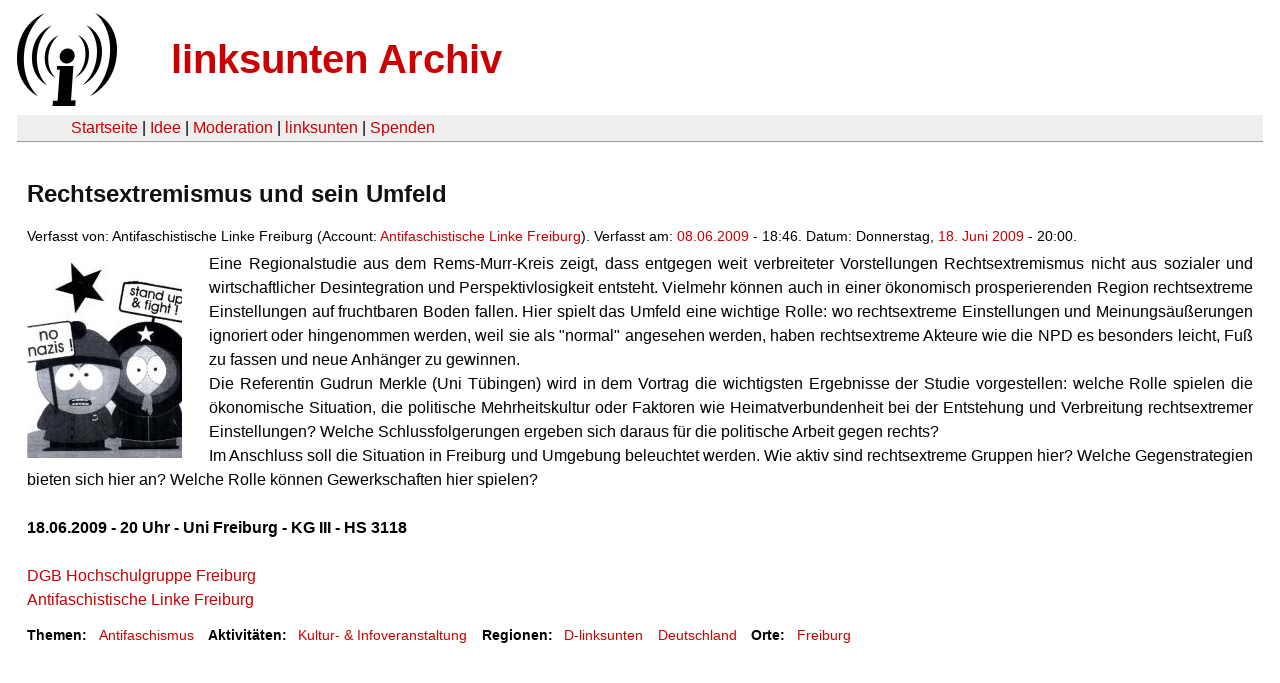

--- FILE ---
content_type: text/html
request_url: https://linksunten.indymedia.org/node/7867/index.html
body_size: 1889
content:
<!DOCTYPE html PUBLIC "-//W3C//DTD XHTML 1.0 Transitional//EN"
        "http://www.w3.org/TR/xhtml1/DTD/xhtml1-transitional.dtd">
<html xmlns="http://www.w3.org/1999/xhtml" xml:lang="de" lang="de" dir="ltr">

<head>
<meta http-equiv="Content-Type" content="text/html; charset=utf-8" />
  <title>Rechtsextremismus und sein Umfeld | linksunten Archiv</title>
  <meta http-equiv="Content-Style-Type" content="text/css" />
  <meta http-equiv="Content-Type" content="text/html; charset=utf-8" />
<link rel="shortcut icon" href="../../static/favicon.ico" type="image/x-icon" />
  <link type="text/css" rel="stylesheet" media="all" href=../../static/linksunten.css />
 </head>
<body class="not-front not-logged-in page-node node-type-event no-sidebars i18n-de">
<div id="center">
<a name="top"></a>
<table id="header">
  <tr>
    <td>
      <a href="../index.html" title="((i))"><img src="../../static/logo.png" alt="((i))" /></a>
    </td>
    <td>
      <h1 id="site-name"><a href="../index.html" title="linksunten Archiv">linksunten Archiv</a></h1>
    </td>
  </tr>
</table>
<table id="wrapper-header-table"><tr>
<td id="wrapper-header-table-td-left"></td><td>
<table id="header-table">
  <tr>
    <td>
      <table id="header-table-links">
        <tr>
          <td id="header-table-td-left"></td>
          <td id="header-table-td-links">
            <a href="../index.html">Startseite</a>&nbsp;| <a href="../1/index.html">Idee</a>&nbsp;| <a href="../350/index.html">Moderation</a>&nbsp;| <a href="../../user/7/blog/index.html">linksunten</a>&nbsp;| <a href="../../donate/index.html">Spenden</a> 
          </td>
        </tr>
      </table>
    </td>
  </tr>
</table>
</td>
<td id="wrapper-header-table-td-right"></td>
</tr>
</table>
<table id="content">
  <tr>
        <td class="main-content" id="content-none">

      
      <h2 class="content-title">Rechtsextremismus und sein Umfeld</h2>
      
      
      
      
      <div id="node-7867" class="node clear-block">

  <div>

<div class="meta">
      <span class="submitted">Verfasst von:&nbsp;Antifaschistische Linke Freiburg (Account:&nbsp;<a href="../../user/155/blog/index.html">Antifaschistische Linke Freiburg</a>). Verfasst am:&nbsp;<a href="../../archiv/texte/2009/06/index.html#2009-06-08">08.06.2009</a> - 18:46. Datum:&nbsp;Donnerstag, <a href="../../archiv/kalender/2009/06/index.html#2009-06-18">18. Juni 2009</a> - 20:00.         </span>
  </div>
<div class="teaserimage-body"><a href="../7868/index.html"><img src="../../system/files/images/9001221634.thumbnail.jpg" alt="Kein Fußbreit den Faschisten!" title="Kein Fußbreit den Faschisten!"  class="image image-thumbnail " width="155" height="200" /></a></div><div class="content">
  <p><span>Eine Regionalstudie aus dem Rems-Murr-Kreis
zeigt, dass entgegen weit verbreiteter Vorstellungen Rechtsextremismus
nicht aus sozialer und wirtschaftlicher Desintegration und
Perspektivlosigkeit entsteht. Vielmehr können auch in einer ökonomisch
prosperierenden Region rechtsextreme Einstellungen auf fruchtbaren
Boden fallen. Hier spielt das Umfeld eine wichtige Rolle: wo
rechtsextreme Einstellungen und Meinungsäußerungen ignoriert oder
hingenommen werden, weil sie als "normal" angesehen werden, haben
rechtsextreme Akteure wie die NPD es besonders leicht, Fuß zu fassen
und neue Anhänger zu gewinnen.</span><br /><span>
<p>Die Referentin Gudrun Merkle (Uni Tübingen) wird in dem Vortrag die
wichtigsten Ergebnisse der Studie vorgestellen: welche Rolle spielen
die ökonomische Situation, die politische Mehrheitskultur oder Faktoren
wie Heimatverbundenheit bei der Entstehung und Verbreitung
rechtsextremer Einstellungen? Welche Schlussfolgerungen ergeben sich
daraus für die politische Arbeit gegen rechts?</p>
<p>Im Anschluss soll die Situation in Freiburg und Umgebung beleuchtet
werden. Wie aktiv sind rechtsextreme Gruppen hier? Welche
Gegenstrategien bieten sich hier an? Welche Rolle können Gewerkschaften
hier spielen?</p><p><strong><br /></strong></p><p><strong>18.06.2009 - 20 Uhr - Uni Freiburg - KG III - HS 3118</strong></p><p>&nbsp;</p><p><a href="http://www.hib-freiburg.dgb.de/Hochschulgruppe/index_html" rel="nofollow"><span>DGB Hochschulgruppe Freiburg</span></a></p><p><a href="http://www.antifaschistische-linke.de/" rel="nofollow">Antifaschistische Linke Freiburg</a></p></span></p></div>
  <div class="categories">
    <div class="item-list"><ul><li class="first"><div class="categories-vocabulary">Themen:</div></li>
<li class="last"><div class="categories-term"><a href="../../archiv/themen/3/index.html">Antifaschismus</a></div></li>
</ul></div><div class="item-list"><ul><li class="first"><div class="categories-vocabulary">Aktivitäten:</div></li>
<li class="last"><div class="categories-term"><a href="../../archiv/eventart/32/index.html">Kultur- & Infoveranstaltung </a></div></li>
</ul></div><div class="item-list"><ul><li class="first"><div class="categories-vocabulary">Regionen:</div></li>
<li><div class="categories-term"><a href="../../archiv/regionen/2/index.html">D-linksunten</a></div></li>
<li class="last"><div class="categories-term"><a href="../../archiv/regionen/1/index.html">Deutschland</a></div></li>
</ul></div><div class="item-list"><ul><li class="first"><div class="categories-vocabulary">Orte:</div></li>
<li class="last"><div class="categories-term"><a href="../../archiv/orte/40/index.html">Freiburg</a></div></li>
</ul></div>  </div>
      
  </div> </div>
      
          </td>
      </tr>
</table>
<br/><br/><br/><br/>
</div>
</body>
</html>
